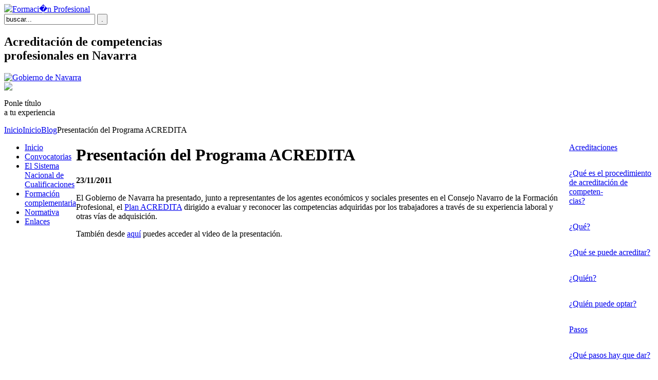

--- FILE ---
content_type: text/html; charset=utf-8
request_url: http://cualificaciones.educacion.navarra.es/index.php/home/blog/61-presentacion-del-programa-acredita
body_size: 14055
content:
<!DOCTYPE html PUBLIC "-//W3C//DTD XHTML 1.0 Transitional//EN" "http://www.w3.org/TR/xhtml1/DTD/xhtml1-transitional.dtd">
<html xmlns="http://www.w3.org/1999/xhtml" xml:lang="es-es" lang="es-es" dir="ltr" >
<head>

	    	<link rel="stylesheet" href="/templates/formacionprofesional/css/interior.css" type="text/css" /> 
	    
    
    <!--[if IE 6]>       
            		<link rel="stylesheet" href="/templates/formacionprofesional/css/ie6hacks2.css" type="text/css" /> 
		    
	<![endif]-->
    
    <!--[if IE 7]>
		<link rel="stylesheet" href="/templates/formacionprofesional/css/ie7hacks.css" type="text/css" />
	<![endif]-->
    
    <!--[if IE 8]>
    	<link rel="stylesheet" href="/templates/formacionprofesional/css/ie8hacks.css" type="text/css" />
	<![endif]-->

    

  <base href="http://cualificaciones.educacion.navarra.es/index.php/home/blog/61-presentacion-del-programa-acredita" />
  <meta http-equiv="content-type" content="text/html; charset=utf-8" />
  <meta name="robots" content="index, follow" />
  <meta name="keywords" content="formación profesional inicial-reglada, continua y ocupacional, cualificaciones, niveles de cualificación, cualificación, cualificación por familias profesionales en Navarra Pamplona, empleo y trabajo cualificado, familias profesionales, catálogo nacional de cualificaciones profesionales, certificados de profesionalidad, educación en Navarra Pamplona" />
  <meta name="title" content="Presentación del Programa ACREDITA" />
  <meta name="author" content="Administrator" />
  <meta name="description" content="Portal Web del Sistema Nacional de Cualificaciones en Navarra" />
  <title>Presentación del Programa ACREDITA</title>
  <link href="/templates/formacionprofesional/favicon.ico" rel="shortcut icon" type="image/x-icon" />
  <link rel="stylesheet" href="css:template.css" type="text/css" />
  <link rel="stylesheet" href="template:css/custom.css" type="text/css" />
  <style type="text/css">
    <!--
.wrapper { width: 960px; }
#menu .dropdown { width: 300px; }
#menu .columns2 { width: 600px; }
#menu .columns3 { width: 900px; }
#menu .columns4 { width: 1200px; }

    -->
  </style>
  <script type="text/javascript" src="/media/system/js/mootools.js"></script>
  <script type="text/javascript" src="/media/system/js/caption.js"></script>
  <script type="text/javascript" src="/templates/formacionprofesional/warp/systems/joomla.1.5/js/warp.js"></script>
  <script type="text/javascript" src="/templates/formacionprofesional/warp/systems/joomla.1.5/js/accordionmenu.js"></script>
  <script type="text/javascript" src="/templates/formacionprofesional/warp/systems/joomla.1.5/js/menu.js"></script>
  <script type="text/javascript" src="/templates/formacionprofesional/warp/systems/joomla.1.5/js/fancymenu.js"></script>
  <script type="text/javascript" src="/templates/formacionprofesional/js/template.js"></script>
  <script type="text/javascript">
Warp.Settings = { tplurl: '/templates/formacionprofesional', color: 'default' };
  </script>

<link rel="apple-touch-icon" href="/templates/formacionprofesional/apple_touch_icon.png" />

</head>

<body id="page" class="yoopage   ">


<div id="general">
<div id="generaldos">
	
    <div id="cabecera">
    	<div id="gb">
        	<a href="http://www.educacion.navarra.es/" target="_blank"><img src="/templates/formacionprofesional/images/logo-gobierno-navarra.gif" alt="Formaci�n Profesional" /></a>
        </div><!--fin gb-->
        <div id="buscador">
        			<div class="moduletable">
					
<form action="index.php" method="post" class="default-search">
	<div class="searchbox"><label for="searchword"></label>
    	<input class="searchfield" title="Buscar en la Web" type="text" onfocus="if(this.value=='buscar...') this.value='';" onblur="if(this.value=='') this.value='buscar...';" value="buscar..." size="20" alt="Buscar" maxlength="20" name="searchword" id="searchword"  />
		<button name="btn55" class="search-magnifier" type="submit" value="Search">.</button>
	</div>
	<input type="hidden" name="task"   value="search" />
	<input type="hidden" name="option" value="com_search" />
</form>		</div>
	
        </div><!--fin buscador-->
        <div id="logo">
        	<div id="slogan">
                <h2>Acreditaci&oacute;n de competencias<br />profesionales en Navarra</h2>
            </div><!--fin slogan-->
        	<div id="logotipo">
            	<a href="/index.php"><img src="/templates/formacionprofesional/images/logotipo-formacion-profesional.gif" alt="Gobierno de Navarra" /></a>
            </div><!--fin logotipo-->
        </div><!--fin logo-->
    </div><!--fin cabecera-->
    
    <div id="galeria">
    	<div id="galeriados">
    		<div id="fotogaleria">		<div class="moduletable">
					<table style="width: 100%;" id="galeriatabla" border="0" cellpadding="0" cellspacing="0">
<tbody>
<tr>
<td class="logotipotabla" align="left" valign="top"><img src="/images/stories/gente.jpg" mce_src="/images/stories/gente.jpg" border="0" /></td>
</tr>
</tbody>
</table>
<table style="width: 100%;" id="galeriatablados" border="0" cellpadding="0" cellspacing="0">
<tbody>
<tr>
<td>
<p><span class="parrafodos">Ponle título<br />a tu experiencia</span></p>
</td>
</tr>
</tbody>
</table>		</div>
	</div>
        	<div id="brochas"><div>		<div class="moduletable">
					<span class="breadcrumbs">
<a href="http://cualificaciones.educacion.navarra.es/">Inicio</a><a href="/index.php/home">Inicio</a><a href="/index.php/home/blog">Blog</a><span>Presentación del Programa ACREDITA</span></span>		</div>
	</div></div>
        </div><!--fina galeria dos-->
    </div><!--fin galeria-->
	
        <div id="middle">
						<div id="middle-expand">
						
							<div id="main">
								<div id="main-shift">
								
											
		
									<div class="mainmiddle-wrapper-m">
										<div class="contentleft-bg">
											<div class="contentright-bg">
				
												<div id="mainmiddle">
													<div id="mainmiddle-expand">
														<div id="content-dos">
														<div id="content">
															<div id="content-shift">
																									
																                                                                
                                                                <div id="contenido">
                                                                    <table width="100%" border="0" cellspacing="0" cellpadding="0">
                                                                      <tr>
                                                                        <td rowspan="2" valign="top" class="izquierda">
                                                                        			<div class="moduletable">
					<ul class="menu-nav"><li class="parent active item1"><a href="http://cualificaciones.educacion.navarra.es/"><span>Inicio</span></a></li><li class="parent item2"><a href="/index.php/convocatorias"><span>Convocatorias</span></a></li><li class="parent item4"><a href="/index.php/el-sistema-nacional-de-cualificaciones"><span>El Sistema Nacional de Cualificaciones</span></a></li><li class="item3"><a href="/index.php/formacion-complementaria"><span>Formación complementaria</span></a></li><li class="item6"><a href="/index.php/normativa"><span>Normativa</span></a></li><li class="item7"><a href="/index.php/enlaces"><span>Enlaces</span></a></li></ul>		</div>
	
                                                                        </td>
                                                                        <td colspan="2" valign="top" class="centro-largo">
                                                                        	
                                                                        	
                                                                        </td>
                                                                      </tr>
                                                                      <tr>
                                                                        <td valign="top" class="centro-izquierda">
                                                                        	
<div class="joomla ">
	
	<div class="article">
	
				
				<div class="headline">
		
						<h1 class="title">
									Presentación del Programa ACREDITA							</h1>
						
						
								
							
						
		</div>
			
				
			
				
				
		<p><strong>23/11/2011</strong></p>
<p>El Gobierno de Navarra ha presentado, junto a representantes de los agentes económicos y sociales presentes en el Consejo Navarro de la Formación Profesional, el <a href="/images/Docs_acreditacion/gn_presenta_acredita.pdf">Plan ACREDITA</a> dirigido a evaluar y reconocer las competencias adquiridas por los trabajadores a través de su experiencia laboral y otras vías de adquisición.</p>
<p href="http://vimeo.com/32504480">También desde <a target="_blank" href="http://vimeo.com/32504480">aquí</a> puedes acceder al video de la presentación.</p>		
		
	</div>
	
</div>
                                                                        </td>
                                                                        <td valign="top" class="ccentro-derecha">
                                                                        			<div class="moduletable-inactivo">
					<div class="degradado">
<div class="tablitainf">
<div class="tablitainfdos">
<div class="tablita">
<div class="curva">
<table class="bloques" border="0" cellspacing="0" cellpadding="0">
<tbody>
<tr>
<td>
<p class="titulo"><a href="/index.php/acreditaciones">Acreditaciones</a></p>
</td>
</tr>
<tr>
<td class="descripcion">
<p><a href="/index.php/acreditaciones">¿Qué es el procedimiento de acreditación de competen-<br />cias?</a></p>
</td>
</tr>
</tbody>
</table>
</div>
</div>
</div>
</div>
</div>		</div>
			<div class="moduletable-inactivo">
					<div class="degradado">
<div class="tablitainf">
<div class="tablitainfdos">
<div class="tablita">
<div class="curva">
<table class="bloques" border="0" cellspacing="0" cellpadding="0">
<tbody>
<tr>
<td>
<p class="titulorojo"><a href="/index.php/que-se-puede-acreditar">¿Qué?</a></p>
</td>
</tr>
<tr>
<td class="descripcion">
<p><a href="/index.php/que-se-puede-acreditar">¿Qué se puede acreditar?</a></p>
</td>
</tr>
</tbody>
</table>
</div>
</div>
</div>
</div>
</div>		</div>
			<div class="moduletable-inactivo">
					<div class="degradado">
<div class="tablitainf">
<div class="tablitainfdos">
<div class="tablita">
<div class="curva">
<table class="bloques" border="0" cellspacing="0" cellpadding="0">
<tbody>
<tr>
<td>
<p class="titulonaranja"><a href="/index.php/quien">¿Quién?</a></p>
</td>
</tr>
<tr>
<td class="descripcion">
<p><a href="/index.php/quien">¿Quién puede optar?</a></p>
</td>
</tr>
</tbody>
</table>
</div>
</div>
</div>
</div>
</div>		</div>
			<div class="moduletable-inactivo">
					<div class="degradado">
<div class="tablitainf">
<div class="tablitainfdos">
<div class="tablita">
<div class="curva">
<table class="bloques" border="0" cellspacing="0" cellpadding="0">
<tbody>
<tr>
<td>
<p class="titulogris"><a href="/index.php/pasos">Pasos</a></p>
</td>
</tr>
<tr>
<td class="descripcion">
<p><a href="/index.php/pasos">¿Qué pasos hay que dar?</a></p>
</td>
</tr>
</tbody>
</table>
</div>
</div>
</div>
</div>
</div>		</div>
	
                                                                        </td>
                                                                      </tr>
                                                                    </table>
                                                        </div><!--fin-contenido-->                                                              
                                                                
																															
															</div>
														</div><!-- content end -->
                                                        </div><!--content-dos-->
														
																												
																												
													</div>
												</div>
												<!-- mainmiddle end -->
				
											</div>
										</div>
									</div>
		
									<div class="mainmiddle-wrapper-bl">
										<div class="mainmiddle-wrapper-br">
											<div class="mainmiddle-wrapper-b">
												<div class="contentleft-bg">
													<div class="contentright-bg"></div>
												</div>
											</div>
										</div>
									</div>
		
																	
								</div>
							</div>
							
														
														
						</div>
					</div><!--fin-middle-->
                    

					<div id="pie-general">
                    			<div class="moduletable">
					<p>Departamento de Educación del Gobierno de Navarra | Instituto Navarro de Cualificaciones | <a href="/index.php/accesibilidad-web">Accesibilidad</a> | <a href="/index.php/aviso-legal">Aviso Legal</a> | <a href="/index.php/mapa-web">Mapa Web</a></p>		</div>
	
                    </div>                    
                    
                    
                   
                   
                   
                   
                   
                   
                 
    
    
    
    
    
    
    
    
    
    
    
    
    
    
	
	<div id="page-body">
		<div class="wrapper">
			<div class="wrapper-bg1">
				<div class="wrapper-bg2">

					<div id="header">
		
						<div id="toolbar">
						
														
													
														
														
						</div>
						
						<div id="headerbar">
						
														
														
						</div>
		
						
		
								
								
									
								
					</div>
					<!-- header end -->
		
							
		
							
					<div id="footer">
						<a class="anchor" href="#page"></a>
																	</div>
					<!-- footer end -->

				</div>
			</div>
		</div>
	</div>
    
</div><!--fin-generaldos-->
</div><!--fin-general-->
	
</body>
</html>
